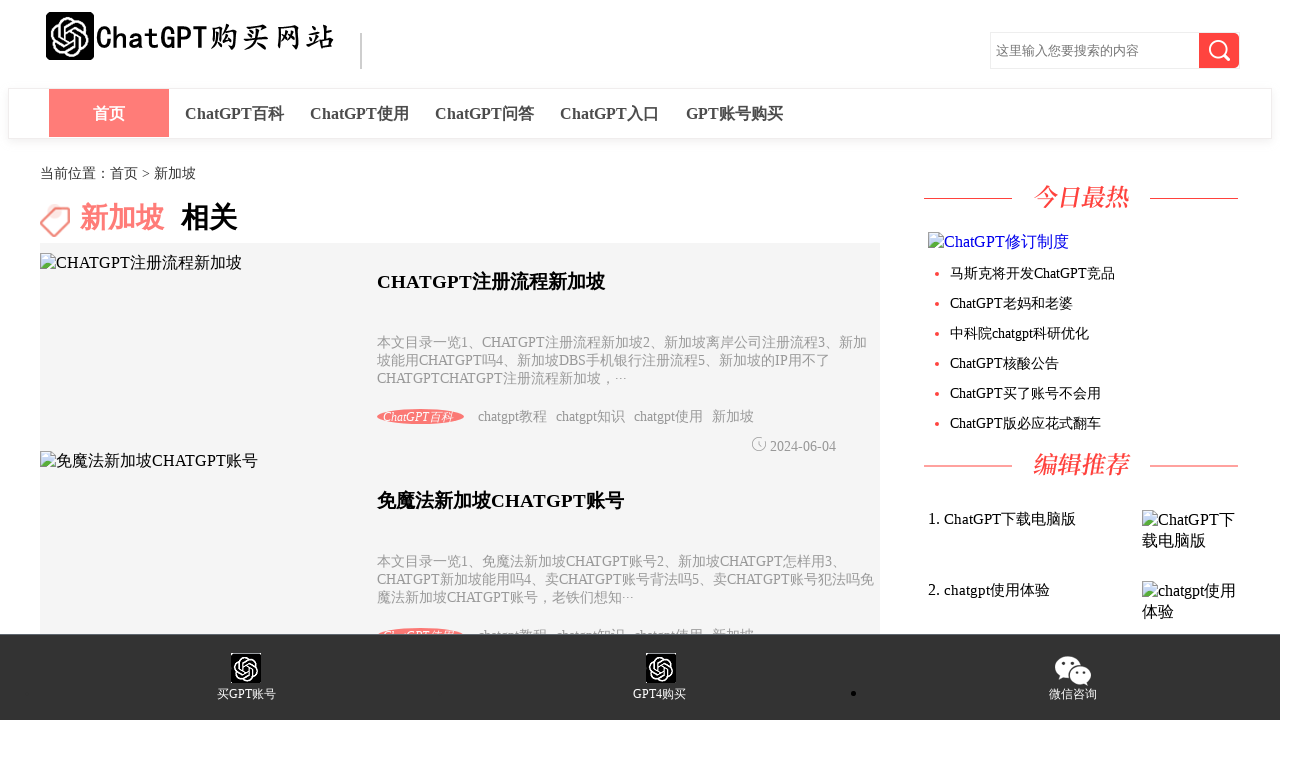

--- FILE ---
content_type: text/html; charset=utf-8
request_url: https://gpt.chatidc.com/tag/%E6%96%B0%E5%8A%A0%E5%9D%A1
body_size: 5925
content:
<!DOCTYPE html>
<HTML>
<!-- <head> -->
<head>
<meta content="text/html; charset=utf-8" http-equiv=Content-Type>
<meta http-equiv="content-language" content="zh-CN" />
<title>新加坡_ChatGPT成品号购买-ChatGPT成品号购买-ChatGPT 4.0账号购买-ChatGPT账号购买平台</title>
<meta name="keywords" content="ChatGPT,ChatGPT账号,ChatGPT成品号购买,ChatGPT出售,ChatGPT成品号,ChatGPT账号购买,ChatGPT Plus,ChatGPT Plus购买,ChatGPT Plus订阅,gpt4,ChatGPT 4.0,ChatGPT账号购买平台">
<meta name="description" content="ChatGPT成品号购买网站是一个专业的ChatGPT账号购买平台，ChatGPT 4.0独享订阅ChatGPT Plus独享账户购买批量出售，可以改密码、正规渠道、稳定靠谱。">
<meta name="applicable-device" content="pc,mobile" />
<meta http-equiv="Cache-Control" content="no-transform" />
<link href="https://gpt.chatidc.com/skin/css/tags.css" rel="stylesheet" type="text/css"/>
<link href="https://gpt.chatidc.com/skin/css/kefu.css" rel="stylesheet" type="text/css"/>
<script src="https://gpt.chatidc.com/skin/js/jquery.min.js" type="text/javascript"></script>
<script src="https://gpt.chatidc.com/skin/js/daohang.js" type="text/javascript"></script>
</head>
<BODY>
<div class="t4Tool">
  <div class="w980 t4Tlc">
    <div class="index"> <a href="https://gpt.chatidc.com/" title="ChatGPT成品号购买-ChatGPT 4.0账号购买-ChatGPT账号购买平台"><img src="/skin/images/logo.png" alt="ChatGPT成品号购买-ChatGPT 4.0账号购买-ChatGPT账号购买平台" /></a> </div>
    <div class ="i"></div>
    <div class="fld"></div>
    <form name="form1" target="_blank" method="get" action="/search/">
      <p class="frd tSrhv2"><span>
        <input type="text" name="keyword" placeholder="这里输入您要搜索的内容">
        </span>
        <input type="submit" value="" class="tSrhv2s">
      </p>
    </form>
  </div>
  <div class="NavBox fc">
    <ul class="Nav" id="Nav">
      <li class="NavLi"><h2><a href="https://gpt.chatidc.com/" class="MainNav">首页</a></h2></li>
      
	  <li class="NavLi ">
        <h2><a href="/baike/" title="ChatGPT百科" class="MainNav">ChatGPT百科</a></h2>
        <div class="ShowNav">
          
        </div>
      </li>
	  
	  <li class="NavLi ">
        <h2><a href="/article/" title="ChatGPT使用" class="MainNav">ChatGPT使用</a></h2>
        <div class="ShowNav">
          
        </div>
      </li>
	  
	  <li class="NavLi ">
        <h2><a href="/ask/" title="ChatGPT问答" class="MainNav">ChatGPT问答</a></h2>
        <div class="ShowNav">
          
        </div>
      </li>
	  
     <li class="NavLi ">
        <h2><a href="https://go.guigege.cn" target="_blank" title="ChatGPT入口" class="MainNav">ChatGPT入口</a></h2>
        <div class="ShowNav">
          
        </div>
      </li> 
     <li class="NavLi ">
        <h2><a href="https://go.guigege.cn/" target="_blank" title="ChatGPT入口" class="MainNav">GPT账号购买</a></h2>
        <div class="ShowNav">
          
        </div>
      </li> 
    </ul>
  </div>
  <script type="text/javascript">ShowNav();</script>
  <div class = "wrap">
    <ul style="padding-left: 0px;">
	  <div class = "tj">
  <div class = "bq"> <img src="https://gpt.chatidc.com/skin/images/jinrizuire.png"  style="padding-top:20px;padding-bottom: 20px;"/>
    <div class="jrzr"> 
     <a href="/8460.html" title="ChatGPT修订制度"> <img width="290px" height="173px" alt="ChatGPT修订制度" src="/static/images/nopic.png"></a> 
       <a href="/19166.html" title="马斯克将开发ChatGPT竞品">
      <li class="zr3"><span>马斯克将开发ChatGPT竞品</span></li>
      </a>  <a href="/6245.html" title="ChatGPT老妈和老婆">
      <li class="zr3"><span>ChatGPT老妈和老婆</span></li>
      </a>  <a href="/25751.html" title="中科院chatgpt科研优化">
      <li class="zr3"><span>中科院chatgpt科研优化</span></li>
      </a>  <a href="/2902.html" title="ChatGPT核酸公告">
      <li class="zr3"><span>ChatGPT核酸公告</span></li>
      </a>  <a href="/19589.html" title="ChatGPT买了账号不会用">
      <li class="zr3"><span>ChatGPT买了账号不会用</span></li>
      </a>  <a href="/14308.html" title="ChatGPT版必应花式翻车">
      <li class="zr3"><span>ChatGPT版必应花式翻车</span></li>
      </a>  </div>
  </div>
  <div class = "bq"> <img src="https://gpt.chatidc.com/skin/images/tuijian.png" style="padding-top:20px;padding-bottom: 20px;" />
    <ol class="ol">
      
      <li><a href="/31725.html" title="ChatGPT下载电脑版"> <span>ChatGPT下载电脑版</span><img alt="ChatGPT下载电脑版" src="/static/images/nopic.png"  width="98px" height="58px"> </a></li>
      
      <li><a href="/43312.html" title="chatgpt使用体验"> <span>chatgpt使用体验</span><img alt="chatgpt使用体验" src="/static/images/nopic.png"  width="98px" height="58px"> </a></li>
      
      <li><a href="/21230.html" title="chatgpt写产品经理周报"> <span>chatgpt写产品经理周报</span><img alt="chatgpt写产品经理周报" src="/static/images/nopic.png"  width="98px" height="58px"> </a></li>
      
      <li><a href="/25311.html" title="chatgpt预测世界杯比分"> <span>chatgpt预测世界杯比分</span><img alt="chatgpt预测世界杯比分" src="/static/images/nopic.png"  width="98px" height="58px"> </a></li>
      
      <li><a href="/28718.html" title="ChatGPT震动对话"> <span>ChatGPT震动对话</span><img alt="ChatGPT震动对话" src="/static/images/nopic.png"  width="98px" height="58px"> </a></li>
      
      <li><a href="/40956.html" title="使用ChatGPT搭建智能客服（用ChatGPT做智能客服）"> <span>使用ChatGPT搭建智能客服（用ChatGPT做智能客服）</span><img alt="使用ChatGPT搭建智能客服（用ChatGPT做智能客服）" src="/static/images/nopic.png"  width="98px" height="58px"> </a></li>
      
      <li><a href="/15330.html" title="ChatGPT写文章发问技能"> <span>ChatGPT写文章发问技能</span><img alt="ChatGPT写文章发问技能" src="/static/images/nopic.png"  width="98px" height="58px"> </a></li>
      
      <li><a href="/20177.html" title="ChatGPT4西班牙可以买吗"> <span>ChatGPT4西班牙可以买吗</span><img alt="ChatGPT4西班牙可以买吗" src="/static/images/nopic.png"  width="98px" height="58px"> </a></li>
      
    </ol>
     <a href="/2764.html" title="如何把ChatGPT到微信"> <b class = "dt">如何把ChatGPT到微信</b> <img alt="如何把ChatGPT到微信" src="/static/images/nopic.png" width="317px" height="189px" style="padding-top: 10px;"/></a>  </div>
  <div class = "bq"> <img src="https://gpt.chatidc.com/skin/images/biaoqian.png" style="padding-top:20px;padding-bottom: 20px;" />
    <div class = "rmbq">  <span><a href='/tag/chatgpt%E6%95%99%E7%A8%8B'>chatgpt教程</a></span>  <span><a href='/tag/chatgpt%E7%9F%A5%E8%AF%86'>chatgpt知识</a></span>  <span><a href='/tag/chatgpt%E4%BD%BF%E7%94%A8'>chatgpt使用</a></span>  <span><a href='/tag/%E5%88%B6%E5%BA%A6'>制度</a></span>  <span><a href='/tag/%E9%A9%AC%E6%96%AF%E5%85%8B'>马斯克</a></span>  <span><a href='/tag/%E8%80%81%E5%A6%88'>老妈</a></span>  <span><a href='/tag/%E4%B8%AD%E7%A7%91%E9%99%A2'>中科院</a></span>  <span><a href='/tag/%E6%A0%B8%E9%85%B8'>核酸</a></span>  <span><a href='/tag/%E4%B9%B0%E4%BA%86'>买了</a></span>  <span><a href='/tag/%E7%BF%BB%E8%BD%A6'>翻车</a></span>  <span><a href='/tag/CHATGPT'>CHATGPT</a></span>  <span><a href='/tag/%E5%B7%A5%E4%BD%9C'>工作</a></span>  <span><a href='/tag/%E7%AE%97%E6%B3%95'>算法</a></span>  <span><a href='/tag/%E9%A9%AC%E6%8B%89%E6%9D%BE'>马拉松</a></span>  <span><a href='/tag/%E6%9C%BA%E4%B8%8A'>机上</a></span>  <span><a href='/tag/%E6%96%B0%E5%8A%A0%E5%9D%A1'>新加坡</a></span>  <span><a href='/tag/%E5%90%8C%E5%AD%A6'>同学</a></span>  <span><a href='/tag/%E8%A7%82%E7%82%B9'>观点</a></span>  <span><a href='/tag/%E8%AF%AD%E9%9F%B3'>语音</a></span>  <span><a href='/tag/%E9%A5%AD%E7%A2%97'>饭碗</a></span>  <span><a href='/tag/%E7%95%8C%E9%9D%A2'>界面</a></span>  <span><a href='/tag/%E5%BE%8B%E5%B8%88'>律师</a></span>  <span><a href='/tag/%E5%8D%B0%E5%BA%A6%E5%B0%BC%E8%A5%BF%E4%BA%9A'>印度尼西亚</a></span>  <span><a href='/tag/%E6%96%AF%E5%9D%A6%E7%A6%8F'>斯坦福</a></span>  <span><a href='/tag/%E6%9C%AA%E6%9D%A5'>未来</a></span>  <span><a href='/tag/%E8%8B%B1%E6%96%87'>英文</a></span>  <span><a href='/tag/%E7%BE%8E%E5%9B%BD'>美国</a></span>  <span><a href='/tag/%E4%BC%9A%E8%AE%A1'>会计</a></span>  <span><a href='/tag/%E9%A4%90%E9%A5%AE'>餐饮</a></span>  <span><a href='/tag/%E5%9B%A2%E9%98%9F'>团队</a></span>  <span><a href='/tag/%E7%BD%91%E9%A1%B5'>网页</a></span>  <span><a href='/tag/%E9%A1%BE%E9%97%AE'>顾问</a></span>  <span><a href='/tag/%E5%86%99%E8%AE%BA%E6%96%87'>写论文</a></span>  <span><a href='/tag/%E6%80%81%E5%BA%A6'>态度</a></span>  <span><a href='/tag/%E5%A6%82%E4%BD%95%E7%94%A8'>如何用</a></span>  <span><a href='/tag/%E5%A4%9A%E5%B0%91%E9%92%B1'>多少钱</a></span>  <span><a href='/tag/%E5%85%9A%E5%BB%BA'>党建</a></span>  <span><a href='/tag/%E6%8C%87%E4%BB%A4'>指令</a></span>  <span><a href='/tag/%E6%80%9D%E6%94%BF'>思政</a></span>  <span><a href='/tag/%E8%80%83%E8%AF%95'>考试</a></span>  </div>
  </div>
</div>

	  <div class="dh">当前位置：<a href="https://gpt.chatidc.com/">首页</a> > 新加坡</div>
	  <img src="https://gpt.chatidc.com/skin/images/tag.png" style="height: 33px;float:left;margin-top: 11px;">
	  <div class="tags"><span>新加坡</span>	相关</div>
      
	  <li class ="zww">
        <div class ="slt"> <a href="/45879.html" title="CHATGPT注册流程新加坡"><img alt="CHATGPT注册流程新加坡" src="/static/images/nopic.png" width="282px" height="169px" style ="margin-top: 10px" /></a> </div>
        <span class = "zw"><a title="CHATGPT注册流程新加坡" href="/45879.html">CHATGPT注册流程新加坡</a></span>
        <p class = "jj">本文目录一览1、CHATGPT注册流程新加坡2、新加坡离岸公司注册流程3、新加坡能用CHATGPT吗4、新加坡DBS手机银行注册流程5、新加坡的IP用不了CHATGPTCHATGPT注册流程新加坡，···</p>
        <span class ="tag">
		  <em><a href="/baike/"><span class ="lmtag">ChatGPT百科</span></a></em>
		  
			<span><a href='/tag/chatgpt%E6%95%99%E7%A8%8B'>chatgpt教程</a></span>
		  
			<span><a href='/tag/chatgpt%E7%9F%A5%E8%AF%86'>chatgpt知识</a></span>
		  
			<span><a href='/tag/chatgpt%E4%BD%BF%E7%94%A8'>chatgpt使用</a></span>
		  
			<span><a href='/tag/%E6%96%B0%E5%8A%A0%E5%9D%A1'>新加坡</a></span>
		  
		  <span class ="sj"><img src ="https://gpt.chatidc.com/skin/images/sj.png"> 2024-06-04</span>
		</span>
	  </li>
      
	  <li class ="zww">
        <div class ="slt"> <a href="/43059.html" title="免魔法新加坡CHATGPT账号"><img alt="免魔法新加坡CHATGPT账号" src="/static/images/nopic.png" width="282px" height="169px" style ="margin-top: 10px" /></a> </div>
        <span class = "zw"><a title="免魔法新加坡CHATGPT账号" href="/43059.html">免魔法新加坡CHATGPT账号</a></span>
        <p class = "jj">本文目录一览1、免魔法新加坡CHATGPT账号2、新加坡CHATGPT怎样用3、CHATGPT新加坡能用吗4、卖CHATGPT账号背法吗5、卖CHATGPT账号犯法吗免魔法新加坡CHATGPT账号，老铁们想知···</p>
        <span class ="tag">
		  <em><a href="/article/"><span class ="lmtag">ChatGPT使用</span></a></em>
		  
			<span><a href='/tag/chatgpt%E6%95%99%E7%A8%8B'>chatgpt教程</a></span>
		  
			<span><a href='/tag/chatgpt%E7%9F%A5%E8%AF%86'>chatgpt知识</a></span>
		  
			<span><a href='/tag/chatgpt%E4%BD%BF%E7%94%A8'>chatgpt使用</a></span>
		  
			<span><a href='/tag/%E6%96%B0%E5%8A%A0%E5%9D%A1'>新加坡</a></span>
		  
		  <span class ="sj"><img src ="https://gpt.chatidc.com/skin/images/sj.png"> 2024-04-09</span>
		</span>
	  </li>
      
	  <li class ="zww">
        <div class ="slt"> <a href="/35221.html" title="ChatGPT出错新加坡人口"><img alt="ChatGPT出错新加坡人口" src="/static/images/nopic.png" width="282px" height="169px" style ="margin-top: 10px" /></a> </div>
        <span class = "zw"><a title="ChatGPT出错新加坡人口" href="/35221.html">ChatGPT出错新加坡人口</a></span>
        <p class = "jj">在数字化时期，人口普查也随之变得更加精确和完善。但是，最近新加坡的人口普查却出现了很多毛病。这些毛病主要出现在CHATGPT所记录的数据中。CHATGPT是新加坡人口普查的核···</p>
        <span class ="tag">
		  <em><a href="/baike/"><span class ="lmtag">ChatGPT百科</span></a></em>
		  
			<span><a href='/tag/chatgpt%E6%95%99%E7%A8%8B'>chatgpt教程</a></span>
		  
			<span><a href='/tag/chatgpt%E7%9F%A5%E8%AF%86'>chatgpt知识</a></span>
		  
			<span><a href='/tag/chatgpt%E4%BD%BF%E7%94%A8'>chatgpt使用</a></span>
		  
			<span><a href='/tag/%E6%96%B0%E5%8A%A0%E5%9D%A1'>新加坡</a></span>
		  
		  <span class ="sj"><img src ="https://gpt.chatidc.com/skin/images/sj.png"> 2023-12-22</span>
		</span>
	  </li>
      
	  <li class ="zww">
        <div class ="slt"> <a href="/34140.html" title="ChatGPT新加坡电话号码"><img alt="ChatGPT新加坡电话号码" src="/static/images/nopic.png" width="282px" height="169px" style ="margin-top: 10px" /></a> </div>
        <span class = "zw"><a title="ChatGPT新加坡电话号码" href="/34140.html">ChatGPT新加坡电话号码</a></span>
        <p class = "jj">CHATGPT新加坡电话号码是一种新兴的电话号码服务，是一种基于云技术的电话号码。随着网络科技的发展和普及，愈来愈多的通讯服务被移到了互联网上。CHATGPT新加坡电话号码也···</p>
        <span class ="tag">
		  <em><a href="/article/"><span class ="lmtag">ChatGPT使用</span></a></em>
		  
			<span><a href='/tag/chatgpt%E6%95%99%E7%A8%8B'>chatgpt教程</a></span>
		  
			<span><a href='/tag/chatgpt%E7%9F%A5%E8%AF%86'>chatgpt知识</a></span>
		  
			<span><a href='/tag/chatgpt%E4%BD%BF%E7%94%A8'>chatgpt使用</a></span>
		  
			<span><a href='/tag/%E6%96%B0%E5%8A%A0%E5%9D%A1'>新加坡</a></span>
		  
		  <span class ="sj"><img src ="https://gpt.chatidc.com/skin/images/sj.png"> 2023-12-11</span>
		</span>
	  </li>
      
	  <li class ="zww">
        <div class ="slt"> <a href="/30821.html" title="新加坡支持ChatGPT吗"><img alt="新加坡支持ChatGPT吗" src="/static/images/nopic.png" width="282px" height="169px" style ="margin-top: 10px" /></a> </div>
        <span class = "zw"><a title="新加坡支持ChatGPT吗" href="/30821.html">新加坡支持ChatGPT吗</a></span>
        <p class = "jj">新加坡支持CHATGPT吗CHATGPT是一个全球性的开源技术，致力于人工智能和自然语言处理。这个项目已在各个国家得到了广泛的支持，那末新加坡会不会支持CHATGPT呢？我们来了解一···</p>
        <span class ="tag">
		  <em><a href="/baike/"><span class ="lmtag">ChatGPT百科</span></a></em>
		  
			<span><a href='/tag/chatgpt%E6%95%99%E7%A8%8B'>chatgpt教程</a></span>
		  
			<span><a href='/tag/chatgpt%E7%9F%A5%E8%AF%86'>chatgpt知识</a></span>
		  
			<span><a href='/tag/chatgpt%E4%BD%BF%E7%94%A8'>chatgpt使用</a></span>
		  
			<span><a href='/tag/%E6%96%B0%E5%8A%A0%E5%9D%A1'>新加坡</a></span>
		  
		  <span class ="sj"><img src ="https://gpt.chatidc.com/skin/images/sj.png"> 2023-10-31</span>
		</span>
	  </li>
      
	  <li class ="zww">
        <div class ="slt"> <a href="/26307.html" title="ChatGPT新加坡可以用吗"><img alt="ChatGPT新加坡可以用吗" src="/static/images/nopic.png" width="282px" height="169px" style ="margin-top: 10px" /></a> </div>
        <span class = "zw"><a title="ChatGPT新加坡可以用吗" href="/26307.html">ChatGPT新加坡可以用吗</a></span>
        <p class = "jj">CHATGPT是一种非常好用的自然语言处理工具，可以帮助我们进行各种文本相关的任务，例如自动回复、文本生成、文本分类等。但是，有些用户可能会担心，自己所在的国家会不会可···</p>
        <span class ="tag">
		  <em><a href="/ask/"><span class ="lmtag">ChatGPT问答</span></a></em>
		  
			<span><a href='/tag/chatgpt%E6%95%99%E7%A8%8B'>chatgpt教程</a></span>
		  
			<span><a href='/tag/chatgpt%E7%9F%A5%E8%AF%86'>chatgpt知识</a></span>
		  
			<span><a href='/tag/chatgpt%E4%BD%BF%E7%94%A8'>chatgpt使用</a></span>
		  
			<span><a href='/tag/%E6%96%B0%E5%8A%A0%E5%9D%A1'>新加坡</a></span>
		  
		  <span class ="sj"><img src ="https://gpt.chatidc.com/skin/images/sj.png"> 2023-09-13</span>
		</span>
	  </li>
      
	  <li class ="zww">
        <div class ="slt"> <a href="/23221.html" title="chatgpt新加坡电话号码"><img alt="chatgpt新加坡电话号码" src="/static/images/nopic.png" width="282px" height="169px" style ="margin-top: 10px" /></a> </div>
        <span class = "zw"><a title="chatgpt新加坡电话号码" href="/23221.html">chatgpt新加坡电话号码</a></span>
        <p class = "jj">ChatGPT是一款新加坡的电话聊天工具，其号码是+65 8123 1234。作为一款现代化的通讯工具，ChatGPT涵盖了多种功能。用户可以在其平台上与世界各地的人们进行语音或文字聊天，···</p>
        <span class ="tag">
		  <em><a href="/article/"><span class ="lmtag">ChatGPT使用</span></a></em>
		  
			<span><a href='/tag/chatgpt%E6%95%99%E7%A8%8B'>chatgpt教程</a></span>
		  
			<span><a href='/tag/chatgpt%E7%9F%A5%E8%AF%86'>chatgpt知识</a></span>
		  
			<span><a href='/tag/chatgpt%E4%BD%BF%E7%94%A8'>chatgpt使用</a></span>
		  
			<span><a href='/tag/%E6%96%B0%E5%8A%A0%E5%9D%A1'>新加坡</a></span>
		  
		  <span class ="sj"><img src ="https://gpt.chatidc.com/skin/images/sj.png"> 2023-08-03</span>
		</span>
	  </li>
      
	  <li class ="zww">
        <div class ="slt"> <a href="/23093.html" title="chatgpt出错新加坡人口"><img alt="chatgpt出错新加坡人口" src="/static/images/nopic.png" width="282px" height="169px" style ="margin-top: 10px" /></a> </div>
        <span class = "zw"><a title="chatgpt出错新加坡人口" href="/23093.html">chatgpt出错新加坡人口</a></span>
        <p class = "jj">ChatGPT是一款人工智能聊天机器人，它可以回答各种问题，并提供有用的建议和指点。但是，最近ChatGPT在处理新加坡人口数据时出现了一些毛病。新加坡是一个多元文化和多民族···</p>
        <span class ="tag">
		  <em><a href="/ask/"><span class ="lmtag">ChatGPT问答</span></a></em>
		  
			<span><a href='/tag/chatgpt%E6%95%99%E7%A8%8B'>chatgpt教程</a></span>
		  
			<span><a href='/tag/chatgpt%E7%9F%A5%E8%AF%86'>chatgpt知识</a></span>
		  
			<span><a href='/tag/chatgpt%E4%BD%BF%E7%94%A8'>chatgpt使用</a></span>
		  
			<span><a href='/tag/%E6%96%B0%E5%8A%A0%E5%9D%A1'>新加坡</a></span>
		  
		  <span class ="sj"><img src ="https://gpt.chatidc.com/skin/images/sj.png"> 2023-08-03</span>
		</span>
	  </li>
      
	  <li class ="zww">
        <div class ="slt"> <a href="/22199.html" title="chatgpt虚拟号码新加坡"><img alt="chatgpt虚拟号码新加坡" src="/static/images/nopic.png" width="282px" height="169px" style ="margin-top: 10px" /></a> </div>
        <span class = "zw"><a title="chatgpt虚拟号码新加坡" href="/22199.html">chatgpt虚拟号码新加坡</a></span>
        <p class = "jj">chatgpt虚拟号码新加坡是一种虚拟电话号码，可用于进行在线语音通话和短信通讯。相比传统电话号码，chatgpt虚拟号码具有独特的优势，例如无需绑定SIM卡，实现随时随地通讯；···</p>
        <span class ="tag">
		  <em><a href="/ask/"><span class ="lmtag">ChatGPT问答</span></a></em>
		  
			<span><a href='/tag/chatgpt%E6%95%99%E7%A8%8B'>chatgpt教程</a></span>
		  
			<span><a href='/tag/chatgpt%E7%9F%A5%E8%AF%86'>chatgpt知识</a></span>
		  
			<span><a href='/tag/chatgpt%E4%BD%BF%E7%94%A8'>chatgpt使用</a></span>
		  
			<span><a href='/tag/%E6%96%B0%E5%8A%A0%E5%9D%A1'>新加坡</a></span>
		  
		  <span class ="sj"><img src ="https://gpt.chatidc.com/skin/images/sj.png"> 2023-08-03</span>
		</span>
	  </li>
      
	  <li class ="zww">
        <div class ="slt"> <a href="/18544.html" title="ChatGPT在新加坡可以用吗"><img alt="ChatGPT在新加坡可以用吗" src="/static/images/nopic.png" width="282px" height="169px" style ="margin-top: 10px" /></a> </div>
        <span class = "zw"><a title="ChatGPT在新加坡可以用吗" href="/18544.html">ChatGPT在新加坡可以用吗</a></span>
        <p class = "jj">CHATGPT是一款基于人工智能技术的在线聊天机器人，可以进行智能对话、问题解答、知识查询等各种功能。虽然CHATGPT在世界范围内遭到了广泛的关注和欢迎，但是对新加坡用户来···</p>
        <span class ="tag">
		  <em><a href="/article/"><span class ="lmtag">ChatGPT使用</span></a></em>
		  
			<span><a href='/tag/chatgpt%E6%95%99%E7%A8%8B'>chatgpt教程</a></span>
		  
			<span><a href='/tag/chatgpt%E7%9F%A5%E8%AF%86'>chatgpt知识</a></span>
		  
			<span><a href='/tag/chatgpt%E4%BD%BF%E7%94%A8'>chatgpt使用</a></span>
		  
			<span><a href='/tag/%E6%96%B0%E5%8A%A0%E5%9D%A1'>新加坡</a></span>
		  
		  <span class ="sj"><img src ="https://gpt.chatidc.com/skin/images/sj.png"> 2023-08-03</span>
		</span>
	  </li>
      
	  <li class ="zww">
        <div class ="slt"> <a href="/17939.html" title="ChatGPT新加坡可以用吗"><img alt="ChatGPT新加坡可以用吗" src="/static/images/nopic.png" width="282px" height="169px" style ="margin-top: 10px" /></a> </div>
        <span class = "zw"><a title="ChatGPT新加坡可以用吗" href="/17939.html">ChatGPT新加坡可以用吗</a></span>
        <p class = "jj">当我们在使用互联网上的信息服务时，安全性是我们非常重要的斟酌因素之一。在网络上，我们有时会遇到一些需要个人信息验证的服务，这就需要我们输入一些敏感数据例如密码、···</p>
        <span class ="tag">
		  <em><a href="/ask/"><span class ="lmtag">ChatGPT问答</span></a></em>
		  
			<span><a href='/tag/chatgpt%E6%95%99%E7%A8%8B'>chatgpt教程</a></span>
		  
			<span><a href='/tag/chatgpt%E7%9F%A5%E8%AF%86'>chatgpt知识</a></span>
		  
			<span><a href='/tag/chatgpt%E4%BD%BF%E7%94%A8'>chatgpt使用</a></span>
		  
			<span><a href='/tag/%E6%96%B0%E5%8A%A0%E5%9D%A1'>新加坡</a></span>
		  
		  <span class ="sj"><img src ="https://gpt.chatidc.com/skin/images/sj.png"> 2023-08-03</span>
		</span>
	  </li>
      
	  <li class ="zww">
        <div class ="slt"> <a href="/14339.html" title="ChatGPT出错新加坡人口"><img alt="ChatGPT出错新加坡人口" src="/static/images/nopic.png" width="282px" height="169px" style ="margin-top: 10px" /></a> </div>
        <span class = "zw"><a title="ChatGPT出错新加坡人口" href="/14339.html">ChatGPT出错新加坡人口</a></span>
        <p class = "jj">新加坡作为一个小国家，其人口数量一直以来都备受关注。但是，最近发布的一份数据显示，CHATGPT 在处理新加坡人口数据时出现了一些毛病。需要说明的是，CHATGPT 是一种人工···</p>
        <span class ="tag">
		  <em><a href="/article/"><span class ="lmtag">ChatGPT使用</span></a></em>
		  
			<span><a href='/tag/chatgpt%E6%95%99%E7%A8%8B'>chatgpt教程</a></span>
		  
			<span><a href='/tag/chatgpt%E7%9F%A5%E8%AF%86'>chatgpt知识</a></span>
		  
			<span><a href='/tag/chatgpt%E4%BD%BF%E7%94%A8'>chatgpt使用</a></span>
		  
			<span><a href='/tag/%E6%96%B0%E5%8A%A0%E5%9D%A1'>新加坡</a></span>
		  
		  <span class ="sj"><img src ="https://gpt.chatidc.com/skin/images/sj.png"> 2023-08-01</span>
		</span>
	  </li>
      
	  <li class ="zww">
        <div class ="slt"> <a href="/13833.html" title="ChatGPT新加坡电话号码"><img alt="ChatGPT新加坡电话号码" src="/static/images/nopic.png" width="282px" height="169px" style ="margin-top: 10px" /></a> </div>
        <span class = "zw"><a title="ChatGPT新加坡电话号码" href="/13833.html">ChatGPT新加坡电话号码</a></span>
        <p class = "jj">CHATGPT是一家位于新加坡的在线聊天机器人提供商，为企业提供人工智能解决方案。如果您需要联系CHATGPT的客户服务团队，他们的电话号码是+65 6817 0361。这是一种新加坡本地···</p>
        <span class ="tag">
		  <em><a href="/ask/"><span class ="lmtag">ChatGPT问答</span></a></em>
		  
			<span><a href='/tag/chatgpt%E6%95%99%E7%A8%8B'>chatgpt教程</a></span>
		  
			<span><a href='/tag/chatgpt%E7%9F%A5%E8%AF%86'>chatgpt知识</a></span>
		  
			<span><a href='/tag/chatgpt%E4%BD%BF%E7%94%A8'>chatgpt使用</a></span>
		  
			<span><a href='/tag/%E6%96%B0%E5%8A%A0%E5%9D%A1'>新加坡</a></span>
		  
		  <span class ="sj"><img src ="https://gpt.chatidc.com/skin/images/sj.png"> 2023-08-01</span>
		</span>
	  </li>
      
	  <li class ="zww">
        <div class ="slt"> <a href="/12553.html" title="ChatGPT访问被谢绝新加坡"><img alt="ChatGPT访问被谢绝新加坡" src="/static/images/nopic.png" width="282px" height="169px" style ="margin-top: 10px" /></a> </div>
        <span class = "zw"><a title="ChatGPT访问被谢绝新加坡" href="/12553.html">ChatGPT访问被谢绝新加坡</a></span>
        <p class = "jj">最近，有一些新加坡的互联网用户报告称，他们在使用CHATGPT（一种基于人工智能的聊天机器人）时遇到了访问被谢绝的问题。那末，为何这些用户没法使用CHATGPT呢？这背后有哪···</p>
        <span class ="tag">
		  <em><a href="/baike/"><span class ="lmtag">ChatGPT百科</span></a></em>
		  
			<span><a href='/tag/chatgpt%E6%95%99%E7%A8%8B'>chatgpt教程</a></span>
		  
			<span><a href='/tag/chatgpt%E7%9F%A5%E8%AF%86'>chatgpt知识</a></span>
		  
			<span><a href='/tag/chatgpt%E4%BD%BF%E7%94%A8'>chatgpt使用</a></span>
		  
			<span><a href='/tag/%E6%96%B0%E5%8A%A0%E5%9D%A1'>新加坡</a></span>
		  
		  <span class ="sj"><img src ="https://gpt.chatidc.com/skin/images/sj.png"> 2023-08-01</span>
		</span>
	  </li>
      
	  <li class ="zww">
        <div class ="slt"> <a href="/9529.html" title="ChatGPT虚拟号码新加坡"><img alt="ChatGPT虚拟号码新加坡" src="/static/images/nopic.png" width="282px" height="169px" style ="margin-top: 10px" /></a> </div>
        <span class = "zw"><a title="ChatGPT虚拟号码新加坡" href="/9529.html">ChatGPT虚拟号码新加坡</a></span>
        <p class = "jj">CHATGPT虚拟号码新加坡是一种新型的通讯服务，它为用户提供了一种便利的通讯方式。CHATGPT虚拟号码新加坡可以帮助用户在区别的国家之间通讯，这为商务人士和旅行者提供了巨···</p>
        <span class ="tag">
		  <em><a href="/baike/"><span class ="lmtag">ChatGPT百科</span></a></em>
		  
			<span><a href='/tag/chatgpt%E6%95%99%E7%A8%8B'>chatgpt教程</a></span>
		  
			<span><a href='/tag/chatgpt%E7%9F%A5%E8%AF%86'>chatgpt知识</a></span>
		  
			<span><a href='/tag/chatgpt%E4%BD%BF%E7%94%A8'>chatgpt使用</a></span>
		  
			<span><a href='/tag/%E6%96%B0%E5%8A%A0%E5%9D%A1'>新加坡</a></span>
		  
		  <span class ="sj"><img src ="https://gpt.chatidc.com/skin/images/sj.png"> 2023-08-01</span>
		</span>
	  </li>
      
	  
    <div class="pagebar">
    <div class="pagination">
    <a class="page-item page-link hidden-sm" href="/tag/%E6%96%B0%E5%8A%A0%E5%9D%A1" title="首页">首页</a>
    <a class="page-item page-link st" href="javascript:;" title="上一页"><<</a>
    <a href="/tag/%E6%96%B0%E5%8A%A0%E5%9D%A1" class="page-num page-num-current">1</a><a href="/tag/%E6%96%B0%E5%8A%A0%E5%9D%A1?page=2" class="page-num">2</a>
    <a class="page-item page-link" href="javascript:;" title="当前页/总页数">1/2</a>
    <a class="page-item page-link st" href="/tag/%E6%96%B0%E5%8A%A0%E5%9D%A1?page=2" title="下一页">>></a>
    <a class="page-item page-link hidden-sm" href="/tag/%E6%96%B0%E5%8A%A0%E5%9D%A1?page=2" title="尾页">尾页</a>
    </div>
    </div>	
    
    </ul>
  </div>
</div>
<div class = "bottomer">
  <div class = "bottomer2">
    <p>Copyright © 2020-2025   gpt.chatidc.com  ChatGPT成品号购买网  版权所有 <a href="https://beian.miit.gov.cn/" target="_blank" rel="nofollow">粤ICP备15110605号</a> <a href="https://gpt.chatidc.com/sitemap.xml" target="_blank">XML地图</a><script>
var _hmt = _hmt || [];
(function() {
  var hm = document.createElement("script");
  hm.src = "https://hm.baidu.com/hm.js?7260e0c95a555b7c6b14dce98b6311a2";
  var s = document.getElementsByTagName("script")[0]; 
  s.parentNode.insertBefore(hm, s);
})();
</script></p>
  </div>
</div>
<div class="foot1"> <div class="foot-con">
<ul class="fix">
<li class="dh"><a href="https://go.guigege.cn/"    target="_blank" rel="nofollow"  >买GPT账号</a></li>
<li class="dh"><a href="https://go.guigege.cn/" class="a2" rel="nofollow" >GPT4购买</a></li>
<li class="wx"><a onClick="dkcf()" target="_blank" rel="nofollow">微信咨询</a></li>
</ul>
</div>
</div>
<div id="wxnr">
<div class="nrdf"> <i onClick="gbcf()">X</i><img src="/skin/images/weixin2023.png"/>
<p>截屏，微信识别二维码</p>
<p>微信号：<span id="btn" data-clipboard-text="muhuanidc">muhuanidc</span></p>
<p>（点击微信号复制，添加好友）</p>
<p><a href="weixin://"><span class="wx">  打开微信</span></a></p>
</div>
</div>
<div id="weixin">微信号已复制，请打开微信添加咨询详情！</div>
<script type="text/javascript" src="/skin/js/app.js" ></script> 
<script src='/Spider/?url=/tag/%E6%96%B0%E5%8A%A0%E5%9D%A1' async='async'></script>
</BODY>
</HTML>


--- FILE ---
content_type: text/css
request_url: https://gpt.chatidc.com/skin/css/tags.css
body_size: 2123
content:
h2{
    margin-top: 0px;
    margin-bottom: 0px;
}
.t4Tool{
overflow: visible;
/*border-bottom: 1px solid #eee;*/
}
.t4Tlc {
    height: 80px;
}
.w980 {
    width: 1200px;
    margin-left: auto;
    margin-right: auto;
}
.fld {
    float: left;
    display: inline;
	color: #999;
	margin-top: 33px;
    font-size: 15px;
}
.flf{
    color: #999;
	position: relative;
    top: 25px;
	font-size: 13px;
}
.frd {
    float: right;
    display: inline;
}
.tSrhv2 {
    width: 248px;
    height: 35px;
    overflow: hidden;
    border: 1px solid 
    #eee;
	position: relative;
    top: 8px;
}
.tSrhv2 span {
    width:198px;
    height: 35px;
    float: left;
    padding: 0 5px;
    display: block;
    overflow: hidden;
}
.tSrhv2 span input {
    width: 198px;
    height: 35px;
    line-height: 35px;
    color: #999;
    border: none;
    background: none;
    padding: 0;
    margin: 0;outline:none;
}
.tSrhv2s {
    width: 40px;
    height: 35px;
    float: right;
	background-image: url(../images/search.png);
    border: none;
    cursor: pointer;
	background-color:rgba(255,68,63,1);
	background-position:center center;
	background-repeat: no-repeat; 
	border-radius:0px 5px 5px 0px;
}
.index{
	float: left;
}
.i{
	float: left;
	height:34px;
	background:rgba(255,255,255,1);
	border:0.5px solid rgba(206,206,206,1);
	margin-right: 20px;
	margin-left: 20px;
	margin-top: 25px;
}
.NavBox {
	margin-left: auto;
    margin-right: auto;
    line-height: 50px;
    height: 49px;
    background: rgba(255,255,255,1);
    border: 1px solid rgba(240,237,237,1);
    box-shadow: 0px 3px 8px 0px rgba(215, 213, 212, 0.35);
}
.NavBox a{
font-size:16px;
font-weight: bold;
color:#000000;
text-decoration:none; display:block
}
.NavBox ul {
    margin: 0 auto;
	width: 1240px;
}
.NavBox li.on {
    width:120px;
	height:48px;
	background:rgba(255,68,63,1);
	opacity:0.7;
	font-weight: bold;
}
.NavBox li.on a{
	color:#fff;
}
.NavBox li {
	list-style-type:none;
    position: relative;
    float: left;
    font-size: 16px;
    margin-right: 5px;
    text-align: center;
    z-index: 99;
	width:120px;
	height:48px;
	opacity:0.7;
}
.ShowNav { 
	position: absolute;
	left: 0; top: 50px;
	display: none;
	width: 120px;
	border-radius: 0 0 5px 5px;
	overflow: hidden;
	background: rgba(255,68,63,1); 
	}
.ShowNav a { 
	display: block;
	width: 100%;
	height: 30px;
	line-height: 30px;
	font-size: 14px;
	color: #fff;
	text-align: center; 
	}
.ShowNav a:hover {
	background:#00AaFF;
	}

.tags{
	line-height:50px;
	color: #000000;
	font-size:28px;
	font-weight:bold;
	width: 830px;
}
.tags span{
	font-size:28px;
	font-weight:bold;
	color:rgba(255,124,120,1);
	margin:10px;
}
.Carousel{
    width: 1200px;
    margin-left: auto;
    margin-right: auto;
	padding-top: 10px;
}
.dh{
	font-size:14px;
	color:rgba(51,51,51,1);
	margin-bottom: 10px;
}
.dh a{
	text-decoration: none;
	font-size: 14px;
	color:rgba(51,51,51,1);
}
.dh1{
	width: 580px;
	float: left;
}
.dh2{
	float: right;
	width: 271px;
}
.zr{
    float: right;
}
.zr2{
	float: right;
    width:290px;
	height:173px;
    transform: translateY(-150%);
	text-decoration: none;
	padding-left: 8px;
    padding-right: 8px;
}
.zr3{
	color: #FF443F;
	font-size:14px;
	padding-top: 12px;
	width: 290px;
    float: right;
}
.zr3 span{
	color: #000000;
}
.Carousels{
    width: 1200px;
	height:140px;
    margin-left: auto;
    margin-right: auto;
	padding-top: 10px;
}
.img{
	width:342px;
	height:300px;
	opacity:0.5;
	z-index: 2;
    filter: blur(5px);
	background-color:#1B1B1B;
}
.imgs{
	width:160px;
	float: left;
	padding-right: 10px;
	list-style-type: none;
}
.imgs span{
	width:160px;
}
.imgs a{
    float: left;
    width: 160px;
    font-size: 16px;
    color: #000000;
    text-decoration: none;
    text-align: center;
}
.wrap{
    width: 1200px;
    margin-left: auto;
    margin-right: auto;
	padding-top: 10px;
}
.tj{
	float: right;
	/*margin-top: 80px;*//*没广告时取消*/
}
.zww{
	width:840px;
	height:198px;
	background:rgba(245,245,245,1);
	list-style-type:none
}
.zww a{
	text-decoration: none;
	color: #000000;
}
.slt{
	float: left;
	width:282px;
	height:169px;
}
.zw{
	float: right;
	width:503px;
	height:53px;
	font-size:19px;
	font-weight:bold;
	color:rgba(51,51,51,1);
	line-height:30px;
	margin-top: 24px;
}
.jj{
    float: right;
    width: 503px;
    font-size: 14px;
    font-weight: 500;
    color:#999999;
}
.tag{
	float: right;
	width:503px;
	font-size:14px;
	font-weight:500;
	color:#999999;
	line-height:30px;
}
.tag span{
	padding-right: 5px;
}
.tag a{
	color:#999999
}
.tag em{
	width:30px;
	height:30px;
	background:rgba(255,68,63,1);
	opacity:0.7;
	border-radius:50%;
	margin-right: 10px;
}
.tag em span{
    color: rgba(255,255,255,1);
	font-size:12px;
	margin: 6px;
}
.sj{
	float: right;
	width:123px;
}

.ol{
	width:200px;
	margin-left: 20px;
	padding-left: 0px;
	padding-top: 10px;
}
.ol li{
	width:316px;
	height:71px;
	counter-reset:sectioncounter;
}
.ol span{
	font-size:15px;
	width:182px;
	height:39px;
	float: left;
}

.ol img{
	float:right;
	margin-right: 20px;
}
.ol a{
	text-decoration: none;
	color: #000000;
}
.jrzr{
	width:316px;
}
.jrzr a{
	text-decoration: none;
	padding-left: 4px;
}
.rmbq{
	width:316px;
}
.rmbq span{
	height: 26px;
    border: 1px solid rgba(181,181,181,1);
    border-radius: 10px;
    float: left;
    margin: 3px;
    padding: 3px;
	font-size:14px;
	line-height:24px;
	display: block;
    text-align: center;
}
.rmbq a{
	text-decoration: none;
	color:rgba(51,51,51,1);
}
.yl{
	width: 1200px;
    margin-left: auto;
    margin-right: auto;
}
.yl em{
	font-size:24px;
	color:rgba(255,124,120,1);
	line-height:30px;
}
.yls{
	width: 1200px;
    margin-left: auto;
    margin-right: auto;
}
.yls span{
	width: 80px;
	font-size:12px;
	color:rgba(34,34,34,1);
	line-height:30px;
	display: inline-block;
}
.pagebar { padding:20px; overflow:hidden; clear:both}
.pagebar .pagination {
  display: flex;
  justify-content: center;
  margin-top: 10px;
}
.pagination a {
  background: #fff;
  border: 1px solid #ccc;
  color: #333;
  font-size: 12px;
  padding: 8px 10px;
  margin: 0 2px;
  border-radius: 3px; line-height:100%; text-decoration:none
}
.pagination span {
    color: #333;
    font-size: 12px;
    padding: 7px 2px;
    margin: 0 2px;
    border-radius: 3px;
}
.pagination a:hover {
  color: #333;
  border: 1px solid #333;
}
.pagination a.page-num-current {
  color: #fff;
  background: #333;
  border: 1px solid #333;
}
.pagination .st{ font-family:宋体}
.text-secondary{ text-align:center; padding:20px 0}
.dt{
	position: absolute;
	text-align: center;
	font-size: 1rem;
	color:#ffffff;
	background:rgba(0,0,0,0.5);
	width: 317px;
	margin-top: 178px;
}
.bottomer{
	background:#1F1B1C;
	width: 100%;
	height: 52px;
	line-height: 52px;
	float: left;
	margin-top: 20px; left:0; bottom:0;
}
.bottomer2{
	text-align: center;
}
.bottomer a{
	color:rgba(255,255,255,1);
	text-decoration:none
}
.bottomer p{
	color:rgba(255,255,255,1);
	margin-bottom: 0px;
	margin-top: 0px;
}
.indextag{
	height: 26px;
	border: 1px solid rgba(181,181,181,1);
	border-radius: 10px;
	float: left;
	margin: 3px;
	padding: 3px;
	font-size: 14px;
	line-height: 24px;
	display: block;
	text-align: center;
	text-decoration: none;
	color:rgba(51,51,51,1);
}
.indextags{
	height: 360px;
}

--- FILE ---
content_type: text/css
request_url: https://gpt.chatidc.com/skin/css/kefu.css
body_size: 713
content:

.foot1{height:55px}
.foot-con{width:100%; position:fixed; z-index:100; right:0; bottom:0;background:#333;border-top:1px solid #5f676f;-webkit-transition:right .5s ease;transition:right .5s ease;}
.foot1 li{ float:left; width:33.33%;}
.foot1 li a,.foot li span{display:block;height:24px;padding:35px 0 0 0;text-align:center;font-size:12px;color:#fff;cursor:pointer;text-decoration:none}
.foot1 li.dh  {background:url(/skin/images/ico-mess.png) center 2px  no-repeat;}
.foot1 li.wx{background:url(/skin/images/wx.png) center 2px no-repeat;}
#wxnr{width: 100%;
    height: 100%;
    max-width: 640px;
    min-width: 320px;
    position: fixed;
    top: 0;
    z-index: 1000;
    display: none;
    background: rgba(0,0,0,.6);}
#wxnr .nrdf{margin: auto;
    position: absolute;
    bottom: 27%;
    left: 0;
    right: 0;
    text-align: center;
    background-color: rgba(255, 255, 255, 0.8);
    box-shadow: 0px 2px 6px #777;
    -webkit-box-shadow: 0px 2px 6px #777;
    -moz-box-shadow: 0px 2px 6px #777;
    border-radius: 10px;
    width: 280px;
    height: auto;
    padding: 30px 0 20px 0;}
#wxnr i{position: absolute;
    top: 5px;
    right: 6px;
    width: 20px;
    height: 20px;
    font-size: 14px;
    line-height: 21px;
    text-align: center;
    color: #fff;
    font-weight: bold;
    font-style: normal;
    background: #333;
    border-radius: 2rem;
    cursor: pointer;
    padding: 0;}
#wxnr img{
display: block;
    margin: 8px auto;
    width: 140px;
    height: 140px;
}
#wxnr p {
    font-size: 14px;
    line-height: 30px;
    text-align: center;
    width: 100%;
    text-align: center;
    color: #333;
}
#wxnr span {
    display: inline-block;
    padding: 2px 13px;
    line-height: 32px;
    background-color: #4bc061;
    color: #fff;
    border-radius: 4px;
    cursor: pointer;
}
#wxnr span.wx {
    padding: 2px 40px;
    background-size: 28px;
    background-position: 10px center;
    background-repeat: no-repeat;
}
#weixin {
    position: fixed;
    bottom: 30%;
    margin-top: -40px;
    z-index: 9999999;
    color: #fff;
    width: 90%;
    right: 5%;
    line-height: 50px;
    text-align: center;
    background: rgba(0, 0, 0, 0.8);
    border: 2px solid #333;
    border-radius: 10px;
    display: none;
    font-size: 16px;
}



--- FILE ---
content_type: application/javascript
request_url: https://gpt.chatidc.com/skin/js/app.js
body_size: 355
content:

/* 微信提示 */
var btn=document.getElementById('btn');
var clipboard=new Clipboard(btn);
clipboard.on('success', function(e){
    $('#weixin').slideDown().delay(1500).slideUp(500);
    console.log(e);
});
clipboard.on('error', function(e){
    $('#weixin').slideDown().delay(1500).slideUp(500);
    console.log(e);
});
/* 微信弹窗 */
function dkcf(){$('#wxnr').fadeIn("fast");$('#fdwx').fadeOut("fast");}
function gbcf(){$('#fdwx').fadeIn("slow");$('#wxnr').fadeOut("fast");}

 
